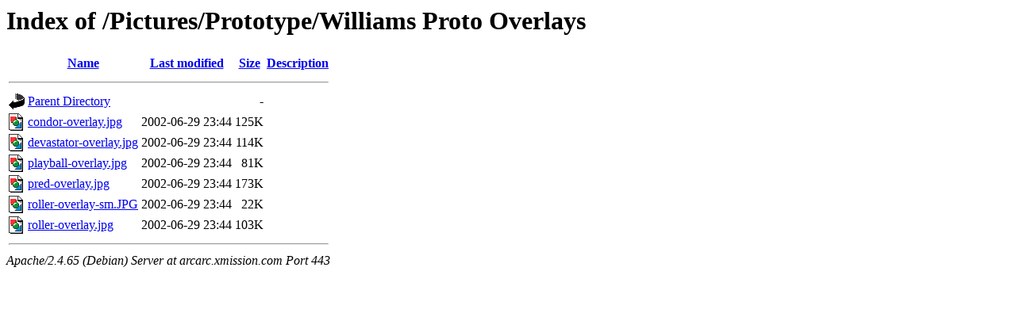

--- FILE ---
content_type: text/html;charset=UTF-8
request_url: https://arcarc.xmission.com/Pictures/Prototype/Williams%20Proto%20Overlays/
body_size: 481
content:
<!DOCTYPE HTML PUBLIC "-//W3C//DTD HTML 3.2 Final//EN">
<html>
 <head>
  <title>Index of /Pictures/Prototype/Williams Proto Overlays</title>
 </head>
 <body>
<h1>Index of /Pictures/Prototype/Williams Proto Overlays</h1>
  <table>
   <tr><th valign="top"><img src="/icons/blank.gif" alt="[ICO]"></th><th><a href="?C=N;O=D">Name</a></th><th><a href="?C=M;O=A">Last modified</a></th><th><a href="?C=S;O=A">Size</a></th><th><a href="?C=D;O=A">Description</a></th></tr>
   <tr><th colspan="5"><hr></th></tr>
<tr><td valign="top"><img src="/icons/back.gif" alt="[PARENTDIR]"></td><td><a href="/Pictures/Prototype/">Parent Directory</a></td><td>&nbsp;</td><td align="right">  - </td><td>&nbsp;</td></tr>
<tr><td valign="top"><img src="/icons/image2.gif" alt="[IMG]"></td><td><a href="condor-overlay.jpg">condor-overlay.jpg</a></td><td align="right">2002-06-29 23:44  </td><td align="right">125K</td><td>&nbsp;</td></tr>
<tr><td valign="top"><img src="/icons/image2.gif" alt="[IMG]"></td><td><a href="devastator-overlay.jpg">devastator-overlay.jpg</a></td><td align="right">2002-06-29 23:44  </td><td align="right">114K</td><td>&nbsp;</td></tr>
<tr><td valign="top"><img src="/icons/image2.gif" alt="[IMG]"></td><td><a href="playball-overlay.jpg">playball-overlay.jpg</a></td><td align="right">2002-06-29 23:44  </td><td align="right"> 81K</td><td>&nbsp;</td></tr>
<tr><td valign="top"><img src="/icons/image2.gif" alt="[IMG]"></td><td><a href="pred-overlay.jpg">pred-overlay.jpg</a></td><td align="right">2002-06-29 23:44  </td><td align="right">173K</td><td>&nbsp;</td></tr>
<tr><td valign="top"><img src="/icons/image2.gif" alt="[IMG]"></td><td><a href="roller-overlay-sm.JPG">roller-overlay-sm.JPG</a></td><td align="right">2002-06-29 23:44  </td><td align="right"> 22K</td><td>&nbsp;</td></tr>
<tr><td valign="top"><img src="/icons/image2.gif" alt="[IMG]"></td><td><a href="roller-overlay.jpg">roller-overlay.jpg</a></td><td align="right">2002-06-29 23:44  </td><td align="right">103K</td><td>&nbsp;</td></tr>
   <tr><th colspan="5"><hr></th></tr>
</table>
<address>Apache/2.4.65 (Debian) Server at arcarc.xmission.com Port 443</address>
</body></html>
